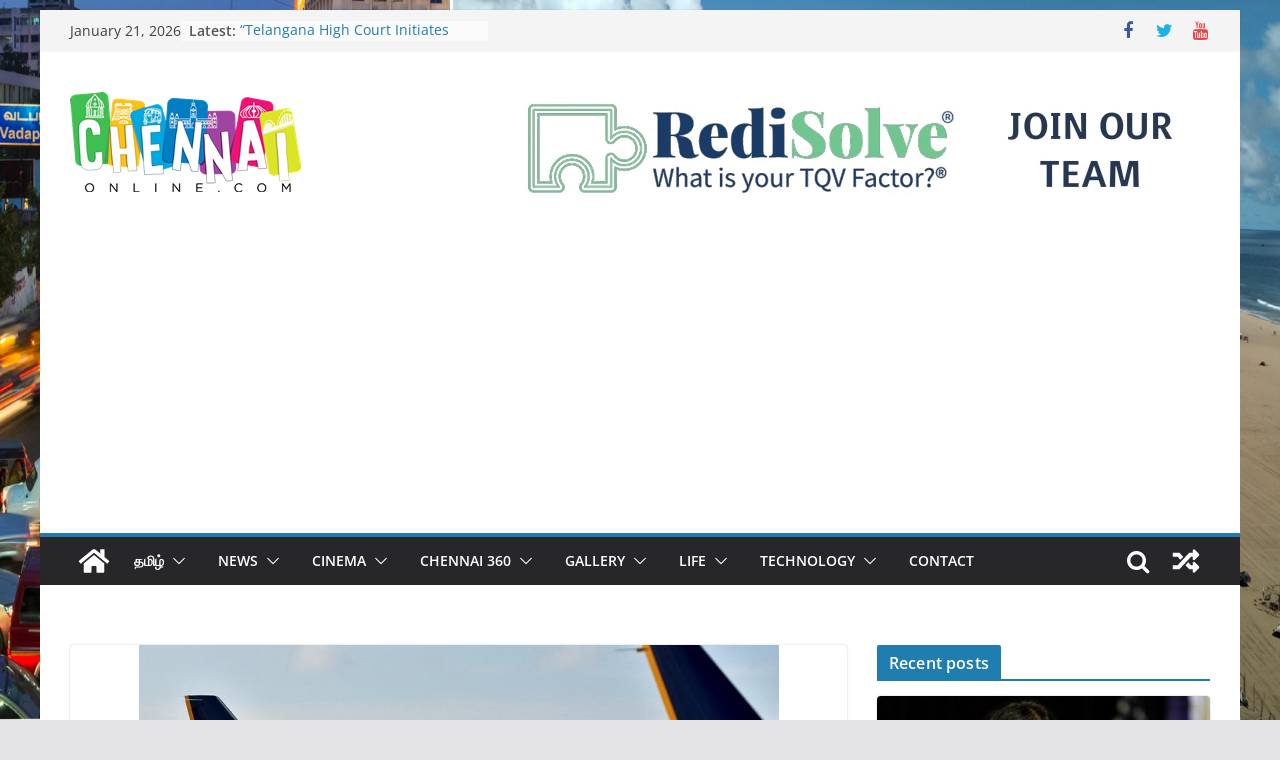

--- FILE ---
content_type: text/html; charset=utf-8
request_url: https://www.google.com/recaptcha/api2/aframe
body_size: 270
content:
<!DOCTYPE HTML><html><head><meta http-equiv="content-type" content="text/html; charset=UTF-8"></head><body><script nonce="jCZj2kT-VrY3qX5yiVXQ0Q">/** Anti-fraud and anti-abuse applications only. See google.com/recaptcha */ try{var clients={'sodar':'https://pagead2.googlesyndication.com/pagead/sodar?'};window.addEventListener("message",function(a){try{if(a.source===window.parent){var b=JSON.parse(a.data);var c=clients[b['id']];if(c){var d=document.createElement('img');d.src=c+b['params']+'&rc='+(localStorage.getItem("rc::a")?sessionStorage.getItem("rc::b"):"");window.document.body.appendChild(d);sessionStorage.setItem("rc::e",parseInt(sessionStorage.getItem("rc::e")||0)+1);localStorage.setItem("rc::h",'1768983754049');}}}catch(b){}});window.parent.postMessage("_grecaptcha_ready", "*");}catch(b){}</script></body></html>